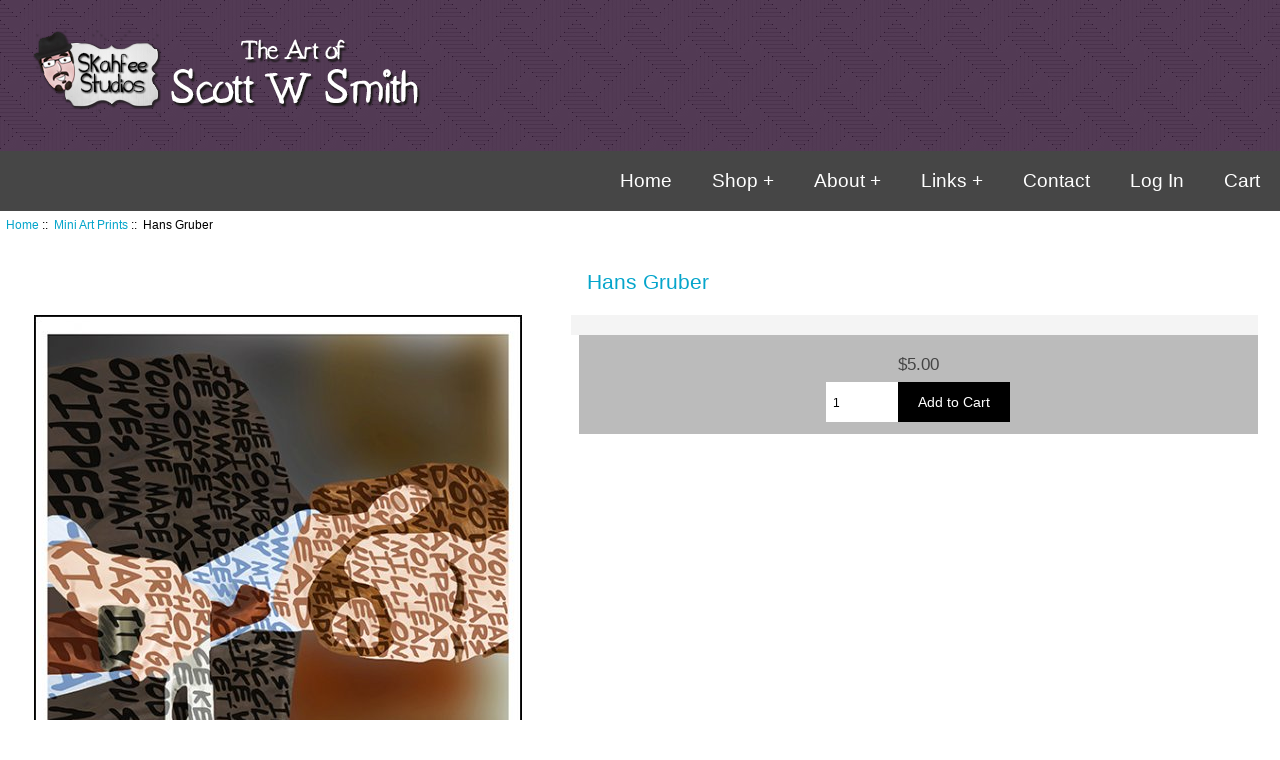

--- FILE ---
content_type: text/html; charset=utf-8
request_url: https://skahfeestudios.com/index.php?main_page=product_info&products_id=1174
body_size: 6527
content:
<!DOCTYPE html>
<html dir="ltr" lang="en">
  <head>
  <meta charset="utf-8">
  <title>Hans Gruber : Skahfee Studios, The Word Art of Scott W Smith</title>
  <meta name="keywords" content="Hans Gruber Art Prints Art Collections Art Magnets Overstock Art Prints Gift Cards Mini Art Prints SECRET STORE! ecommerce, art prints, word art, online shopping, store, chicago artist, mchenry county artist" />
  <meta name="description" content="Skahfee Studios Hans Gruber - This mini portrait features a quote by Hans Gruber&nbsp;from the original Die Hard. This is a 5x7&quot; fine art giclee. This is a fun size to add somewhere where space is limited, or to pepper in different sized and shaped art in your grand art wall. All of our items are dreamed " />
  <meta name="author" content="Skahfee Studios" />
  <meta name="generator" content="shopping cart program by Zen Cart&reg;, http://www.zen-cart.com eCommerce" />

  <meta name="viewport" content="width=device-width, initial-scale=1, user-scalable=yes"/>


  <base href="https://skahfeestudios.com/" />
  <link rel="canonical" href="https://skahfeestudios.com/index.php?main_page=product_info&amp;products_id=1174" />

<link rel="stylesheet" type="text/css" href="includes/templates/responsive_skahfee/css/style_imagehover.css" />
<link rel="stylesheet" type="text/css" href="includes/templates/responsive_skahfee/css/stylesheet.css" />
<link rel="stylesheet" type="text/css" href="includes/templates/responsive_skahfee/css/stylesheet_catTabsMenu.css" />
<link rel="stylesheet" type="text/css" href="includes/templates/responsive_skahfee/css/stylesheet_colors.css" />
<link rel="stylesheet" type="text/css" href="includes/templates/responsive_skahfee/css/stylesheet_css_buttons.css" />
<link rel="stylesheet" type="text/css" href="includes/templates/responsive_skahfee/css/stylesheet_header_menu.css" />
<link rel="stylesheet" type="text/css" href="includes/templates/responsive_skahfee/css/stylesheet_noncaptcha.css" />
<link rel="stylesheet" type="text/css" href="includes/templates/responsive_skahfee/css/stylesheet_sidebox.css" />
<link rel="stylesheet" type="text/css" href="includes/templates/responsive_skahfee/css/product_info.css" />
<link rel="stylesheet" type="text/css" media="print" href="includes/templates/responsive_skahfee/css/print_stylesheet.css" />

<script type="text/javascript">window.jQuery || document.write(unescape('%3Cscript type="text/javascript" src="//code.jquery.com/jquery-1.12.0.min.js"%3E%3C/script%3E'));</script>
<script type="text/javascript">window.jQuery || document.write(unescape('%3Cscript type="text/javascript" src="includes/templates/responsive_skahfee/jscript/jquery.min.js"%3E%3C/script%3E'));</script>

<script type="text/javascript" src="includes/templates/responsive_skahfee/jscript/jscript_imagehover.js"></script>
<script type="text/javascript" src="includes/templates/responsive_skahfee/jscript/jscript_matchHeight-min.js"></script>
<script type="text/javascript" src="includes/modules/pages/product_info/jscript_textarea_counter.js"></script>
<script type="text/javascript" src="includes/modules/pages/product_info/jscript_tpp.js"></script>
<script type="text/javascript"><!--//<![CDATA[
if (typeof zcJS == "undefined" || !zcJS) {
  window.zcJS = { name: 'zcJS', version: '0.1.0.0' };
};

zcJS.ajax = function (options) {
  options.url = options.url.replace("&amp;", "&");
  var deferred = $.Deferred(function (d) {
      var securityToken = '6c4d7e1951008c36b0aae306ae4466c2';
      var defaults = {
          cache: false,
          type: 'POST',
          traditional: true,
          dataType: 'json',
          timeout: 5000,
          data: $.extend(true,{
            securityToken: securityToken
        }, options.data)
      },
      settings = $.extend(true, {}, defaults, options);

      d.done(settings.success);
      d.fail(settings.error);
      d.done(settings.complete);
      var jqXHRSettings = $.extend(true, {}, settings, {
          success: function (response, textStatus, jqXHR) {
            d.resolve(response, textStatus, jqXHR);
          },
          error: function (jqXHR, textStatus, errorThrown) {
              console.log(jqXHR);
              d.reject(jqXHR, textStatus, errorThrown);
          },
          complete: d.resolve
      });
      $.ajax(jqXHRSettings);
   }).fail(function(jqXHR, textStatus, errorThrown) {
   var response = jqXHR.getResponseHeader('status');
   var responseHtml = jqXHR.responseText;
   var contentType = jqXHR.getResponseHeader("content-type");
   switch (response)
     {
       case '403 Forbidden':
         var jsonResponse = JSON.parse(jqXHR.responseText);
         var errorType = jsonResponse.errorType;
         switch (errorType)
         {
           case 'ADMIN_BLOCK_WARNING':
           break;
           case 'AUTH_ERROR':
           break;
           case 'SECURITY_TOKEN':
           break;

           default:
             alert('An Internal Error of type '+errorType+' was received while processing an ajax call. The action you requested could not be completed.');
         }
       break;
       default:
        if (jqXHR.status === 200 && contentType.toLowerCase().indexOf("text/html") >= 0) {
         document.open();
         document.write(responseHtml);
         document.close();
         }
     }
   });

  var promise = deferred.promise();
  return promise;
};
zcJS.timer = function (options) {
  var defaults = {
    interval: 10000,
    startEvent: null,
    intervalEvent: null,
    stopEvent: null

},
  settings = $.extend(true, {}, defaults, options);

  var enabled = new Boolean(false);
  var timerId = 0;
  var mySelf;
  this.Start = function()
  {
      this.enabled = new Boolean(true);

      mySelf = this;
      mySelf.settings = settings;
      if (mySelf.enabled)
      {
          mySelf.timerId = setInterval(
          function()
          {
              if (mySelf.settings.intervalEvent)
              {
                mySelf.settings.intervalEvent(mySelf);
              }
          }, mySelf.settings.interval);
          if (mySelf.settings.startEvent)
          {
            mySelf.settings.startEvent(mySelf);
          }
      }
  };
  this.Stop = function()
  {
    mySelf.enabled = new Boolean(false);
    clearInterval(mySelf.timerId);
    if (mySelf.settings.stopEvent)
    {
      mySelf.settings.stopEvent(mySelf);
    }
  };
};
//]] --></script>


<script type="text/javascript"><!--//

(function($) {
$(document).ready(function() {

$('#contentMainWrapper').addClass('onerow-fluid');
 $('#mainWrapper').css({
     'max-width': '100%',
     'margin': 'auto'
 });
 $('#headerWrapper').css({
     'max-width': '100%',
     'margin': 'auto'
 });
 $('#navSuppWrapper').css({
     'max-width': '100%',
     'margin': 'auto'
 });


$('.leftBoxContainer').css('width', '');
$('.rightBoxContainer').css('width', '');
$('#mainWrapper').css('margin', 'auto');

$('a[href="#top"]').click(function(){
$('html, body').animate({scrollTop:0}, 'slow');
return false;
});

$(".categoryListBoxContents").click(function() {
window.location = $(this).find("a").attr("href"); 
return false;
});

$('.centeredContent').matchHeight();
$('.specialsListBoxContents').matchHeight();
$('.centerBoxContentsAlsoPurch').matchHeight();
$('.categoryListBoxContents').matchHeight();

$('.no-fouc').removeClass('no-fouc');
});

}) (jQuery);

//--></script>

<script type="text/javascript"><!--
function popupWindow(url) {
  window.open(url,'popupWindow','toolbar=no,location=no,directories=no,status=no,menubar=no,scrollbars=no,resizable=yes,copyhistory=no,width=100,height=100,screenX=150,screenY=150,top=150,left=150')
}
function popupWindowPrice(url) {
  window.open(url,'popupWindow','toolbar=no,location=no,directories=no,status=no,menubar=no,scrollbars=yes,resizable=yes,copyhistory=no,width=600,height=400,screenX=150,screenY=150,top=150,left=150')
}
//--></script>

<link rel="stylesheet" type="text/css" href="includes/templates/responsive_skahfee/css/responsive.css" /><link rel="stylesheet" type="text/css" href="includes/templates/responsive_skahfee/css/responsive_default.css" />  <script type="text/javascript">document.documentElement.className = 'no-fouc';</script>
  <link rel="stylesheet" type="text/css" href="//maxcdn.bootstrapcdn.com/font-awesome/4.5.0/css/font-awesome.min.css" />

<script type="text/javascript" src="//downloads.mailchimp.com/js/signup-forms/popup/unique-methods/embed.js" data-dojo-config="usePlainJson: true, isDebug: false"></script><script type="text/javascript">window.dojoRequire(["mojo/signup-forms/Loader"], function(L) { L.start({"baseUrl":"mc.us4.list-manage.com","uuid":"ab3a0dd483b62f28960a8a01e","lid":"99032ccc3b","uniqueMethods":true}) })</script>

<link rel="apple-touch-icon" sizes="180x180" href="/apple-touch-icon.png">
<link rel="icon" type="image/png" sizes="32x32" href="/favicon-32x32.png">
<link rel="icon" type="image/png" sizes="16x16" href="/favicon-16x16.png">
<link rel="manifest" href="/site.webmanifest">
</head>


<body id="productinfoBody">



<div id="mainWrapper">



<!--bof-header logo and navigation display-->

<div id="headerWrapper">

<!--bof navigation display-->
<div id="navMainWrapper" class="group onerow-fluid">


  </div>
<!--eof navigation display-->


<!--bof branding display-->
<div id="logoWrapper" class="group onerow-fluid">
    <div id="logo"><a href="https://skahfeestudios.com/"><img src="includes/templates/responsive_skahfee/images/skahlogo.png" alt="Skahfee Studios: The Art of Scott W Smith" title=" Skahfee Studios: The Art of Scott W Smith " width="400" height="88" /></a>  </div>
</div>

<!--eof branding display-->
<!--eof header logo and navigation display-->


<!--bof optional categories tabs navigation display-->
<!--eof optional categories tabs navigation display-->

<!--bof header ezpage links-->
<!--eof header ezpage links-->
</div>

<!--bof-drop down menu display-->
        <nav>
        
        <label for="drop" class="toggle">Menu</label>
        <input type="checkbox" id="drop" />
            <ul class="menu">
                <li><a href="http://www.skahfeestudios.com">Home</a></li>
                <li>
                    
					
					
					<!-- First Tier Drop Down -->
                    <label for="drop-1" class="toggle">Shop +</label>
                    <a href="https://skahfeestudios.com/index.php?main_page=index&cPath=40">Shop</a>
                    <input type="checkbox" id="drop-1"/>
                    <ul>
                      <li><a href="https://skahfeestudios.com/index.php?main_page=index&cPath=40">Art Prints</a></li>  
                      <li><a href="https://skahfeestudios.com/index.php?main_page=index&cPath=55">Art Print Sets</a></li>
                        <li><a href="https://skahfeestudios.com/index.php?main_page=index&cPath=92">Mini Art Prints</a></li>
                        <li><a href="https://skahfeestudios.com/index.php?main_page=index&cPath=56">Art Magnets</a></li>
						<li><a href="https://skahfeestudios.com/index.php?main_page=index&cPath=57">Bookmarks</a></li>
                      <li><a href="https://skahfeestudios.com/index.php?main_page=index&cPath=90">Overstock and Deals</a></li>
                    </ul> 

                </li>
                <li>
 <!-- First Tier Drop Down -->
                    <label for="drop-2" class="toggle">About +</label>
                    <a href="#">About</a>
                    <input type="checkbox" id="drop-2"/>
                    <ul>
                      <li><a href="https://skahfeestudios.com/index.php?main_page=page_2">About Me</a></li>  
                      <li><a href="https://skahfeestudios.com/index.php?main_page=page_4">Commissions</a></li>
                        <li><a href="https://skahfeestudios.com/subscribe">Newsletter</a></li>
                        <li><a href="https://skahfeestudios.com/index.php?main_page=page_3">Appearances</a></li>
                      <li>
                       
                    <!-- Second Tier Drop Down -->        
                    <label for="drop-3" class="toggle">Projects +</label>
                    <a href="https://www.skahfeestudios.com/fables/">Projects</a>         
                    <input type="checkbox" id="drop-3"/>

                    <ul>
                        <li><a href="https://www.skahfeestudios.com/fables/">Fables</a></li>
                        <li><a href="https://www.skahfeestudios.com/heroes/">Heroes</a></li>
                        <li><a href="https://www.skahfeestudios.com/gaunt/">Gaunt</a></li>
                    </ul>
                    </li>
                      
                    </ul> 

                </li>
                <li>
                <!-- First Tier Drop Down -->
                <label for="drop-4" class="toggle">Links +</label>
                  
                <a href="#">Links</a>
                <input type="checkbox" id="drop-4"/>
                <ul>
                   <li><a href="https://skahfeestudios.com/index.php?main_page=page&id=2">Testimonials</a></li>
                  <li><a href="https://skahfeestudios.com/index.php?main_page=page&id=3">Your Pics</a></li>
                  <li><a href="https://skahfeestudios.com/index.php?main_page=shippinginfo">Shipping Info</a></li>
                  <li><a href="https://skahfeestudios.com/index.php?main_page=privacy">Privacy Policy</a></li> </li> </ul> 
          
          </li>



               
                <li><a href="https://skahfeestudios.com/contact">Contact</a></li>
                <li><a href="https://skahfeestudios.com/index.php?main_page=login">Log In</a></li>
                <li><a href="https://skahfeestudios.com/index.php?main_page=shopping_cart">Cart</a></li>
            </ul>
        </nav>
<!--eof-drop down menu display-->
<div class="clearBoth"></div>

<div id="contentMainWrapper">


  <div class="col970">

<!-- bof  breadcrumb -->
    <div id="navBreadCrumb">  <a href="https://skahfeestudios.com/">Home</a>&nbsp;::&nbsp;
  <a href="https://skahfeestudios.com/index.php?main_page=index&amp;cPath=92">Mini Art Prints</a>&nbsp;::&nbsp;
Hans Gruber
</div>
<!-- eof breadcrumb -->


<!-- bof upload alerts -->
<!-- eof upload alerts -->

<div class="centerColumn" id="productGeneral">

<!--bof Form start-->
<form name="cart_quantity" action="https://skahfeestudios.com/index.php?main_page=product_info&amp;products_id=1174&amp;action=add_product" method="post" enctype="multipart/form-data"><input type="hidden" name="securityToken" value="6c4d7e1951008c36b0aae306ae4466c2" />
<!--eof Form start-->






<div id="prod-info-top">
<!--bof Product Name-->
<h1 id="productName" class="productGeneral">Hans Gruber</h1>
<!--eof Product Name-->

<div id="pinfo-left" class="group">
<!--bof Main Product Image -->
<div id="productMainImage" class="centeredContent back">
<script type="text/javascript"><!--
document.write('<a href="javascript:popupWindow(\'https://skahfeestudios.com/index.php?main_page=popup_image&amp;pID=1174\')"><img src="bmz_cache/d/diehansjpg.image.488x700.jpg" alt="Hans Gruber" title=" Hans Gruber " width="488" height="700" /><br /><span class="imgLink"></span></a>');
//--></script>
<noscript>
<a href="https://skahfeestudios.com/index.php?main_page=popup_image&amp;pID=1174" target="_blank"><img src="bmz_cache/d/diehansjpg.image.488x700.jpg" alt="Hans Gruber" title=" Hans Gruber " width="488" height="700" /><br /><span class="imgLink"></span></a></noscript>
</div><!--eof Main Product Image-->


</div>

<div id="pinfo-right" class="group grids">
<!--bof Additional Product Images -->
 <!--eof Additional Product Images -->
<!--bof Product Price block -->
<!--bof free ship icon  -->
<!--eof free ship icon  -->

</div>

<div id="cart-box" class="grids">

<h2 id="productPrices" class="productGeneral">
<span class="productBasePrice">$5.00</span></h2>
<!--eof Product Price block -->

<!--bof Attributes Module -->
<!--eof Attributes Module -->

<!--bof Quantity Discounts table -->

<!--eof Quantity Discounts table -->

<!--bof Add to Cart Box -->
    <div id="cartAdd">
    <div class="max-qty"></div><span class="qty-text">Add to Cart: </span><input type="text" name="cart_quantity" value="1" maxlength="6" size="4" /><input type="hidden" name="products_id" value="1174" /><input class="cssButton submit_button button  button_in_cart" onmouseover="this.className='cssButtonHover  button_in_cart button_in_cartHover'" onmouseout="this.className='cssButton submit_button button  button_in_cart'" type="submit" value="Add to Cart" />          </div>
<!--eof Add to Cart Box-->

</div>

</div>

<div id="tpptabBlock" style="display:none;">
<div id="slidetabsmenu" style="display:none;">
<ul>
<li><a href="javascript:void(0)" onclick="expandcontent('sc1', this)"><span>Product Description</span></a></li>
<li><a href="javascript:void(0)" onclick="expandcontent('sc2', this)"><span>Purchase Options</span></a></li>
<li><a href="javascript:void(0)" onclick="expandcontent('sc3', this)"><span>Customers Also Purchased</span></a></li></ul>
</div>

<div id="tabcontentcontainer">

<!--bof Custom sc1-->
<div id="sc1" class="tabcontent" style="display:block;">
<div id="ProductDescriptionHeader1" style="display:block;">
<h2 class="centerBoxHeading">Product Description</h2>
</div>

<div style="width:100%;">
<div id="productDescription_1" class="productGeneral biggerText"><p>This mini portrait features a quote by Hans Gruber&nbsp;from the original Die Hard.</p>
</div>
</div>
</div>
<!--eof Custom sc1-->


<!--bof Custom sc2-->
<div id="sc2" class="tabcontent" style="display:block;">
<div id="ProductDescriptionHeader2" style="display:block;">
<h2 class="centerBoxHeading">Purchase Options</h2>
</div>

<div style="width:100%;">
<div id="productDescription_2" class="productGeneral biggerText">

<p>This is a 5x7&quot; fine art giclee. This is a fun size to add somewhere where space is limited, or to pepper in different sized and shaped art in your grand art wall.</p>
</div>
</div>
</div>
<!--eof Custom sc2-->


<!--bof Customers_Also_Purchased_Tab sc3-->
<div id="sc3" class="tabcontent" style="display:block;">
<div  id="alsoPurchased_tab">
<h2 class="centerBoxHeading">Customers who bought this product also purchased...</h2>
    <div class="centerBoxContentsAlsoPurch" style="width:33%;"><a href="https://skahfeestudios.com/index.php?main_page=product_info&amp;products_id=1161"><img src="bmz_cache/m/miltonjpg.image.104x150.jpg" alt="Milton" title=" Milton " width="104" height="150" style="position:relative;" onmouseover="showtrail('images/images/milton.jpg','Milton',104,150,,,this,0,0,104,150);" onmouseout="hidetrail();"  /></a><br /><a href="https://skahfeestudios.com/index.php?main_page=product_info&amp;products_id=1161">Milton</a></div>
    <div class="centerBoxContentsAlsoPurch" style="width:33%;"><a href="https://skahfeestudios.com/index.php?main_page=product_info&amp;products_id=1229"><img src="bmz_cache/b/bm_peterpanjpg.image.125x125.jpg" alt="Peter Pan Bookmark" title=" Peter Pan Bookmark " width="125" height="125" style="position:relative;" onmouseover="showtrail('images/images/bm_peterpan.jpg','Peter Pan Bookmark',125,125,,,this,0,0,125,125);" onmouseout="hidetrail();"  /></a><br /><a href="https://skahfeestudios.com/index.php?main_page=product_info&amp;products_id=1229">Peter Pan Bookmark</a></div>
    <div class="centerBoxContentsAlsoPurch" style="width:33%;"><a href="https://skahfeestudios.com/index.php?main_page=product_info&amp;products_id=1219"><img src="bmz_cache/b/bm_20000jpg.image.125x125.jpg" alt="20000 Leagues Under The Sea Bookmark" title=" 20000 Leagues Under The Sea Bookmark " width="125" height="125" style="position:relative;" onmouseover="showtrail('images/images/bm_20000.jpg','20000 Leagues Under The Sea Bookmark',125,125,,,this,0,0,125,125);" onmouseout="hidetrail();"  /></a><br /><a href="https://skahfeestudios.com/index.php?main_page=product_info&amp;products_id=1219">20000 Leagues Under The Sea Bookmark</a></div>


    <div class="centerBoxContentsAlsoPurch" style="width:33%;"><a href="https://skahfeestudios.com/index.php?main_page=product_info&amp;products_id=1222"><img src="bmz_cache/b/bm_cheshirejpg.image.125x125.jpg" alt="Cheshire Cat Bookmark" title=" Cheshire Cat Bookmark " width="125" height="125" style="position:relative;" onmouseover="showtrail('images/images/bm_cheshire.jpg','Cheshire Cat Bookmark',125,125,,,this,0,0,125,125);" onmouseout="hidetrail();"  /></a><br /><a href="https://skahfeestudios.com/index.php?main_page=product_info&amp;products_id=1222">Cheshire Cat Bookmark</a></div>
    <div class="centerBoxContentsAlsoPurch" style="width:33%;"><a href="https://skahfeestudios.com/index.php?main_page=product_info&amp;products_id=1221"><img src="bmz_cache/b/bm_littlemermaidjpg.image.125x125.jpg" alt="Little Mermaid Bookmark" title=" Little Mermaid Bookmark " width="125" height="125" style="position:relative;" onmouseover="showtrail('images/images/bm_littlemermaid.jpg','Little Mermaid Bookmark',125,125,,,this,0,0,125,125);" onmouseout="hidetrail();"  /></a><br /><a href="https://skahfeestudios.com/index.php?main_page=product_info&amp;products_id=1221">Little Mermaid Bookmark</a></div>
    <div class="centerBoxContentsAlsoPurch" style="width:33%;"><a href="https://skahfeestudios.com/index.php?main_page=product_info&amp;products_id=1173"><img src="bmz_cache/d/diejohnjpg.image.104x150.jpg" alt="John McClane" title=" John McClane " width="104" height="150" style="position:relative;" onmouseover="showtrail('images/images/diejohn.jpg','John McClane',104,150,,,this,0,0,104,150);" onmouseout="hidetrail();"  /></a><br /><a href="https://skahfeestudios.com/index.php?main_page=product_info&amp;products_id=1173">John McClane</a></div>

</div>

</div>
<!--eof Customers_Also_Purchased_Tab sc3-->


</div>
<!--end of tabcontentcontainer -->

<script type="text/javascript">document.getElementById('sc2').style.display = 'none';</script>

<script type="text/javascript">document.getElementById('sc3').style.display = 'none';</script>

<script type="text/javascript">
					<!--
					if (document.getElementById('slidetabsmenu') != null) {
					  document.getElementById('slidetabsmenu').style.display = "block";
					}
					//--></script>


<br class="clearBoth" />


<div class="productGeneral biggerText">

<p>All of our items are dreamed up, designed, made, packaged, and shipped by the independent art team of artist Scott W Smith and business manager Kelly Smith. Every purchase from Skahfee Studios helps keep independent art alive. Thank you for your support!</p></div>

<script type="text/javascript">ShowTabs()</script></div>

<!--bof Product description -->
<div id="productDescription" class="productGeneral biggerText"><p>This mini portrait features a quote by Hans Gruber&nbsp;from the original Die Hard.</p>
<!--%Purchase Options%-->

<p>This is a 5x7&quot; fine art giclee. This is a fun size to add somewhere where space is limited, or to pepper in different sized and shaped art in your grand art wall.</p>
<!--@EndTabs@-->

<p>All of our items are dreamed up, designed, made, packaged, and shipped by the independent art team of artist Scott W Smith and business manager Kelly Smith. Every purchase from Skahfee Studios helps keep independent art alive. Thank you for your support!</p></div>
<!--eof Product description -->
<!--bof Reviews button and count-->
<!--eof Reviews button and count -->




<!--bof Product URL -->
<!--eof Product URL -->

<!--bof also purchased products module-->

<div class="centerBoxWrapper" id="alsoPurchased">
<h2 class="centerBoxHeading">Customers who bought this product also purchased...</h2>
    <div class="centerBoxContentsAlsoPurch" style="width:33%;"><a href="https://skahfeestudios.com/index.php?main_page=product_info&amp;products_id=1222"><img src="bmz_cache/b/bm_cheshirejpg.image.125x125.jpg" alt="Cheshire Cat Bookmark" title=" Cheshire Cat Bookmark " width="125" height="125" style="position:relative;" onmouseover="showtrail('images/images/bm_cheshire.jpg','Cheshire Cat Bookmark',125,125,,,this,0,0,125,125);" onmouseout="hidetrail();"  /></a><br /><a href="https://skahfeestudios.com/index.php?main_page=product_info&amp;products_id=1222">Cheshire Cat Bookmark</a></div>
    <div class="centerBoxContentsAlsoPurch" style="width:33%;"><a href="https://skahfeestudios.com/index.php?main_page=product_info&amp;products_id=1229"><img src="bmz_cache/b/bm_peterpanjpg.image.125x125.jpg" alt="Peter Pan Bookmark" title=" Peter Pan Bookmark " width="125" height="125" style="position:relative;" onmouseover="showtrail('images/images/bm_peterpan.jpg','Peter Pan Bookmark',125,125,,,this,0,0,125,125);" onmouseout="hidetrail();"  /></a><br /><a href="https://skahfeestudios.com/index.php?main_page=product_info&amp;products_id=1229">Peter Pan Bookmark</a></div>
    <div class="centerBoxContentsAlsoPurch" style="width:33%;"><a href="https://skahfeestudios.com/index.php?main_page=product_info&amp;products_id=1236"><img src="bmz_cache/l/ltojpg.image.125x125.jpg" alt="Five prints for $60" title=" Five prints for $60 " width="125" height="125" style="position:relative;" onmouseover="showtrail('images/images/lto.jpg','Five prints for $60',125,125,,,this,0,0,125,125);" onmouseout="hidetrail();"  /></a><br /><a href="https://skahfeestudios.com/index.php?main_page=product_info&amp;products_id=1236">Five prints for $60</a></div>


    <div class="centerBoxContentsAlsoPurch" style="width:33%;"><a href="https://skahfeestudios.com/index.php?main_page=product_info&amp;products_id=1221"><img src="bmz_cache/b/bm_littlemermaidjpg.image.125x125.jpg" alt="Little Mermaid Bookmark" title=" Little Mermaid Bookmark " width="125" height="125" style="position:relative;" onmouseover="showtrail('images/images/bm_littlemermaid.jpg','Little Mermaid Bookmark',125,125,,,this,0,0,125,125);" onmouseout="hidetrail();"  /></a><br /><a href="https://skahfeestudios.com/index.php?main_page=product_info&amp;products_id=1221">Little Mermaid Bookmark</a></div>
    <div class="centerBoxContentsAlsoPurch" style="width:33%;"><a href="https://skahfeestudios.com/index.php?main_page=product_info&amp;products_id=1173"><img src="bmz_cache/d/diejohnjpg.image.104x150.jpg" alt="John McClane" title=" John McClane " width="104" height="150" style="position:relative;" onmouseover="showtrail('images/images/diejohn.jpg','John McClane',104,150,,,this,0,0,104,150);" onmouseout="hidetrail();"  /></a><br /><a href="https://skahfeestudios.com/index.php?main_page=product_info&amp;products_id=1173">John McClane</a></div>
    <div class="centerBoxContentsAlsoPurch" style="width:33%;"><a href="https://skahfeestudios.com/index.php?main_page=product_info&amp;products_id=1219"><img src="bmz_cache/b/bm_20000jpg.image.125x125.jpg" alt="20000 Leagues Under The Sea Bookmark" title=" 20000 Leagues Under The Sea Bookmark " width="125" height="125" style="position:relative;" onmouseover="showtrail('images/images/bm_20000.jpg','20000 Leagues Under The Sea Bookmark',125,125,,,this,0,0,125,125);" onmouseout="hidetrail();"  /></a><br /><a href="https://skahfeestudios.com/index.php?main_page=product_info&amp;products_id=1219">20000 Leagues Under The Sea Bookmark</a></div>

</div>
<!--eof also purchased products module-->

<!--bof Form close-->
</form>
<!--bof Form close-->
</div>
<script type="text/javascript">do_tabmagic()</script>
  </div>



</div>



<footer class="footer-distributed">

			<div class="footer-left">

				<h3>Skahfee<span>Studios</span></h3>

				<p class="footer-links">
					<a href="https://skahfeestudios.com/">Home</a>
					·
					<a href="https://skahfeestudios.com/index.php?main_page=index&cPath=40">Shop</a>
					·
					<a href="https://skahfeestudios.com/index.php?main_page=page_2">About</a>
					·
					<a href="https://skahfeestudios.com/index.php?main_page=page&id=1&chapter=2">Subscribe</a>
					·
					<a href="https://skahfeestudios.com/index.php?main_page=contact_us">Contact</a>
				</p>

				<p class="footer-company-name">Skahfee Studios &copy; 2019</p>
			</div>

			<div class="footer-center">

				<div>
					<i class="fa fa-map-marker"></i>
					<p><span>Woodstock, IL</span> USA</p>
				</div>

				<div>
					<i class="fa fa-phone"></i>
					<p>‪(779) 800-6769‬</p>
				</div>

				<div>
					<i class="fa fa-envelope"></i>
					<p>scott(at)skahfeestudios(dot)com</p>
				</div>

			</div>

			<div class="footer-right">

				<p class="footer-company-about">
					<span>About us</span>
					Skahfee Studios is the home of independent word artist Scott W Smith. Your support means support to independent art, family business, and geek commerce. Thank you!
				</p>

				<div class="footer-icons">

					<a href="http://www.facebook.com/skahfeestudios"><i class="fa fa-facebook"></i></a>
					<a href="http://www.instagram.com/skahfeestudios"><i class="fa fa-instagram"></i></a>
					<a href="http://www.twitter.com/skahfeestudios"><i class="fa fa-twitter"></i></a>
					<a href="http://www.youtube.com/channel/UC6jfSZKFEMxtQHjKh2FzpiQ"><i class="fa fa-youtube"></i></a>

				</div>

			</div>

		</footer>

<!--bof-banner #5 display -->
<!--eof-banner #5 display -->

<!--bof- site copyright display
 //<div id="siteinfoLegal" class="legalCopyright">Copyright &copy; 2026 <a href="https://skahfeestudios.com/index.php?main_page=index" target="_blank">Skahfee Studios</a>. Powered by <a href="http://www.zen-cart.com" target="_blank">Zen Cart</a></div>
<!--this is a comment-->
 




</div>
<!--bof- parse time display -->
<!--eof- parse time display -->
<!--bof- banner #6 display -->
<!--eof- banner #6 display -->




 


<!-- Global site tag (gtag.js) - Google Analytics -->
<script async src="https://www.googletagmanager.com/gtag/js?id=UA-50839515-1"></script>
<script>
  window.dataLayer = window.dataLayer || [];
  function gtag(){dataLayer.push(arguments);}
  gtag('js', new Date());

  gtag('config', 'UA-50839515-1');
</script>

</body>
</html>


--- FILE ---
content_type: text/css
request_url: https://skahfeestudios.com/includes/templates/responsive_skahfee/css/stylesheet_catTabsMenu.css
body_size: 22
content:
#navCatTabsDropdown 
{
	margin-top: -10px;
}

#navCatTabsDropdown ul li 
{
	position: relative;
	display: inline;
	margin-right: 12px;
}

#navCatTabsDropdown * li ul
{
	display: block;
	left: 0;
	visibility: hidden;
	position: absolute;
	padding: 0.5em;
	white-space: nowrap;
	z-index: 100;
}

#navCatTabsDropdown * ul li
{
	display: block;
	text-align: left;
	list-style-type: none;
}

#navCatTabsDropdown * li:hover ul 
{
	visibility:visible;
	background-color: #ffffff;
	border: 2px outset;
	white-space: nowrap;
}


--- FILE ---
content_type: text/css
request_url: https://skahfeestudios.com/includes/templates/responsive_skahfee/css/stylesheet_header_menu.css
body_size: 585
content:
body {  
	behavior: url(includes/csshover.htc);
	}
	
/*green*/
div#dropMenu li a:hover, div#dropMenu li.submenu li.submenu:hover {color: #000000!important;background:#7c6287;}


/*blue
div#dropMenu li a:hover, div#dropMenu li.submenu li.submenu:hover, div#dropMenu ul.level2 a:hover {color: #ffffff!important;background:#6C99D9;}
*/ 

/*red 
div#dropMenu li a:hover, div#dropMenu li.submenu li.submenu:hover, div#dropMenu ul.level2 a:hover {color: #ffffff!important;background:#DC262E;}
*/ 

/*grey 
div#dropMenu li a:hover, div#dropMenu li.submenu li.submenu:hover, div#dropMenu ul.level2 a:hover {color: #4f4f4f!important;background:#D5D5D5;}
*/
	
div#dropMenu {
	width:100%;
	margin:0 auto;
    text-align:center;
	z-index:1000;
	position:relative;
	}

div#dropMenu ul {
    margin:0;
	padding:0;
	}
	
div#dropMenu li {
	position:relative;
	list-style:none; 
	margin:0; 
	float:left; 
	line-height:2em;
	width:16%;
	*width:16%;
	}
	
div#dropMenu ul.level1 {
	width:100%;
	margin:0 auto; 
	text-align:center;
	background:#211e23; /*background color of top menu when NOT selected. */
	z-index:1000;
	float:left;
	}

div#dropMenu li a {
	display: block;
	/* Hides from IE5-mac \*/
	height: 1%;
	/* End hide from IE5-mac */ 
	padding: .6em 0; 
	text-decoration: none; 
	text-transform:uppercase; 
	color:#ffffff; 
	text-align:center; 
	border-right:1px solid #ffffff;
	}	
	
div#dropMenu li:hover {}
/*div#dropMenu li.submenu {background: url(../images/dropmenu.gif) 95% 50% no-repeat;} */
div#dropMenu li.submenu:hover {}
div#dropMenu li a.noLine {border:none;}
div#dropMenu>ul a {width: auto;z-index:1000;}
div#dropMenu ul ul {display: none;}
div#dropMenu ul ul li {border-bottom: 1px solid #CCC; width:15em;z-index:1000;}
/*div#dropMenu li.submenu li.submenu {background: url(../images/submenu.gif) 95% 50% no-repeat;} */
div#dropMenu ul.level1 li.submenu:hover ul.level2, 
div#dropMenu ul.level2 li.submenu:hover ul.level3,
div#dropMenu ul.level3 li.submenu:hover ul.level4,
div#dropMenu ul.level4 li.submenu:hover ul.level5,
div#dropMenu ul.level5 li.submenu:hover ul.level6,
div#dropMenu ul.level6 li.submenu:hover ul.level7,
div#dropMenu ul.level7 li.submenu:hover ul.level8 {position: absolute; width: 15em;display:block;z-index:1000;}
div#dropMenu ul.level2 {background:#4f4f4f;z-index:1000;position:absolute;left:0;}
div#dropMenu ul.level3, 
div#dropMenu ul.level4, 
div#dropMenu ul.level5, 
div#dropMenu ul.level6, 
div#dropMenu ul.level7,
div#dropMenu ul.level8{top: 0; left: 6em; background:#4f4f4f}
div#dropMenu ul.level2 a {padding: 0.5em 0 0.5em 0.25em;color: white; text-transform:none;}  /* this is text color on drop-down submenu */
div#dropMenu ul.level2 a:hover {color:#4f4f4f;}

.clearBoth {
	clear:both;
	height:0;
	font-size:0;
	line-height:0;
	}

--- FILE ---
content_type: text/css
request_url: https://skahfeestudios.com/includes/templates/responsive_skahfee/css/stylesheet_noncaptcha.css
body_size: 275
content:
/*
 * 
 * @copyright Copyright 2018 davewest
 * @license http://www.zen-cart.com/license/2_0.txt GNU Public License V2.0
 * @Version $stylesheet_login.css 1 2018-01-20 10:30:40Z davewest $
 * @version $Id: COWAA v1.0
 */

#email-pot, .email-pot {position:absolute; visibility:hidden; display:none;}

/******** slider ********/
.slidecontainer {
    width: 75%; /* Width of the outside container */
}

/* The slider itself */
.sliderz {
    -webkit-appearance: none;
    width: 100%;
    height: 1px;
    border-radius: 5px;  
    background: #d3d3d3;  
    outline: none;
    opacity: 0.7;
    -webkit-transition: .2s;
    transition: opacity .2s;
}

.sliderz::-webkit-slider-thumb {
    -webkit-appearance: none;
    appearance: none;
    width: 25px;
    height: 25px;
    border-radius: 50%; 
    background: #cc0000;
    cursor: pointer;   
}

.sliderz::-moz-range-thumb {
    width: 25px;
    height: 25px;
    border-radius: 50%;
    background: #4CAF50;
    cursor: pointer;
}

@media all and (-ms-high-contrast: none), (-ms-high-contrast: active) {
     /* IE10+ CSS styles go here */

}


--- FILE ---
content_type: text/css
request_url: https://skahfeestudios.com/includes/templates/responsive_skahfee/css/tpp/alt_tpp_tabs13.css
body_size: 215
content:
#slidetabsmenu {
  float:left;
  width:100%;
  font-size:93%;
  border-bottom:1px solid #2763A5;
  line-height:normal;
  }
#slidetabsmenu ul {
  margin:0;
  padding:10px 10px 10px 10px;
  list-style:none;
  }
#slidetabsmenu li {
  display:inline;
  margin:0;
  padding:0;
  font-weight: bold;
  }
#slidetabsmenu a {
  float:left;
  background:url("../../images/tpp/tableft13.gif") no-repeat left top;
  margin:0;
  padding:0 0 0 4px;
  text-decoration:none;
  }
#slidetabsmenu a span {
  float:left;
  display:block;
  background:url("../../images/tpp/tabright13.gif") no-repeat right top;
  padding:5px 13px 4px 6px;
  color:#3B3B3B;
  }
/* Commented Backslash Hack hides rule from IE5-Mac \*/
#slidetabsmenu a span {float:none;}
/* End IE5-Mac hack */
#slidetabsmenu a:hover {
  background-position:0% -125px;
  }
#slidetabsmenu a:hover span {
  background-position:100% -125px;
  color: black;
  }
#slidetabsmenu a.current {
  background-position:0% -125px;
  }
#slidetabsmenu a.current span {
  background-position:100% -125px;
  color: red;
  }
.tabcontent{
  clear: both;
  float:left;
  width:100%;
  border-bottom: 1px solid;
  background: white;
  color: black;
  display:none;
  }